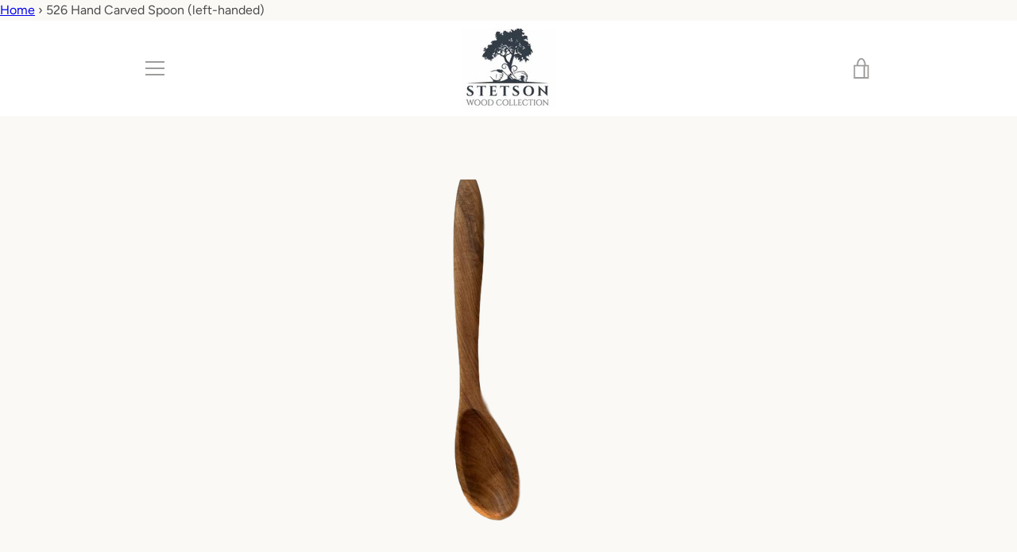

--- FILE ---
content_type: text/javascript
request_url: https://stetsonwoodcollection.com/cdn/shop/t/5/assets/custom.js?v=101612360477050417211537398600
body_size: -786
content:
//# sourceMappingURL=/cdn/shop/t/5/assets/custom.js.map?v=101612360477050417211537398600
